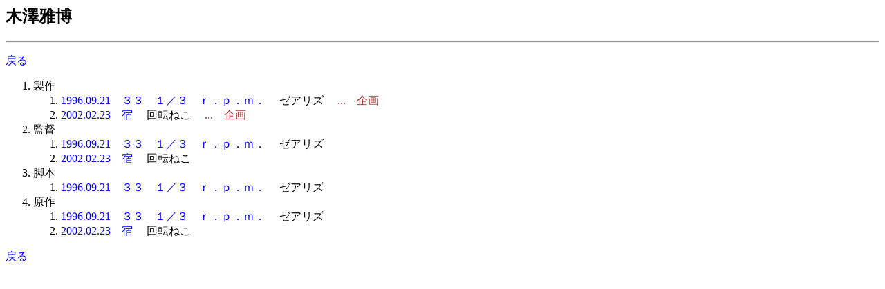

--- FILE ---
content_type: text/html
request_url: http://jmdb.ne.jp/person/p0470700.htm
body_size: 564
content:
<!DOCTYPE HTML PUBLIC "-//W3C//DTD HTML 3.2 Final//EN">
<html>
<head>
<meta http-equiv="Content-Type" content="text/html; charset=Shift_JIS">
<meta name="Keywords" lang="ja" content="木澤雅博">
<title>木澤雅博</title>
<link rel=stylesheet type="text/css" href="../disp/filmo.css">
<!-- Copyright Y.Nomura Update:09 Mar, 2003 -->
</head>
<body bgcolor="#ffffff">
<h2>木澤雅博</h2>
<hr>
<p>
<a href="JavaScript:history.go(-1);">戻る</a>
<ol>
  <li>製作<ol>
    <li><a href="../1996/dt002360.htm">1996.09.21　３３　１／３　ｒ．ｐ．ｍ．</a> 　<span class=cmp>ゼアリズ</span>
      <span class=role1>　...　企画</span>
    <li><a href="../2002/dz000520.htm">2002.02.23　宿</a> 　<span class=cmp>回転ねこ</span>
      <span class=role1>　...　企画</span>
  </ol>
  <li>監督<ol>
    <li><a href="../1996/dt002360.htm">1996.09.21　３３　１／３　ｒ．ｐ．ｍ．</a> 　<span class=cmp>ゼアリズ</span>
    <li><a href="../2002/dz000520.htm">2002.02.23　宿</a> 　<span class=cmp>回転ねこ</span>
  </ol>
  <li>脚本<ol>
    <li><a href="../1996/dt002360.htm">1996.09.21　３３　１／３　ｒ．ｐ．ｍ．</a> 　<span class=cmp>ゼアリズ</span>
  </ol>
  <li>原作<ol>
    <li><a href="../1996/dt002360.htm">1996.09.21　３３　１／３　ｒ．ｐ．ｍ．</a> 　<span class=cmp>ゼアリズ</span>
    <li><a href="../2002/dz000520.htm">2002.02.23　宿</a> 　<span class=cmp>回転ねこ</span>
  </ol>
</ol>
<a href="JavaScript:history.go(-1);">戻る</a>
<br>
</body>
</html>
